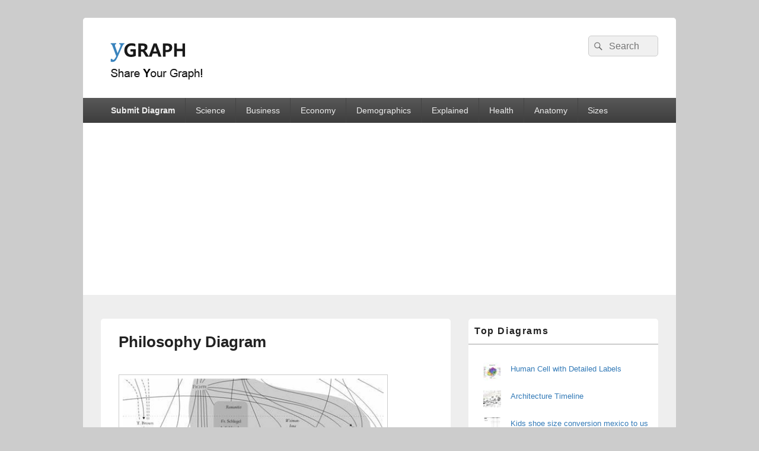

--- FILE ---
content_type: text/html; charset=UTF-8
request_url: https://ygraph.com/chart/philosophy-diagram
body_size: 12124
content:
<!DOCTYPE html>
<!--[if IE 6]>
<html id="ie6" dir="ltr" lang="en-US" prefix="og: https://ogp.me/ns#">
<![endif]-->
<!--[if IE 7]>
<html id="ie7" dir="ltr" lang="en-US" prefix="og: https://ogp.me/ns#">
<![endif]-->
<!--[if IE 8]>
<html id="ie8" dir="ltr" lang="en-US" prefix="og: https://ogp.me/ns#">
<![endif]-->
<!--[if !(IE 6) | !(IE 7) | !(IE 8)  ]><!-->
<html dir="ltr" lang="en-US" prefix="og: https://ogp.me/ns#">
<!--<![endif]-->
<head>
<meta charset="UTF-8" />
<meta name="viewport" content="width=device-width, initial-scale=1">
<link rel="profile" href="http://gmpg.org/xfn/11" />
<link rel="pingback" href="https://ygraph.com/xmlrpc.php" />
<title>Philosophy Diagram - Ygraph</title>

		<!-- All in One SEO 4.9.1.1 - aioseo.com -->
	<meta name="description" content="Philosophy is a field of study that deals with fundamental questions about the nature of existence, knowledge, and reality. It is a rational and critical inquiry that reflects on its own methods and assumptions. The word &quot;philosophy&quot; comes from the ancient Greek words &quot;philos&quot; (love) and &quot;sophia&quot; (wisdom) . Philosophers use a variety of methods" />
	<meta name="robots" content="max-image-preview:large" />
	<meta name="author" content="ygraph_xjriq3"/>
	<link rel="canonical" href="https://ygraph.com/chart/philosophy-diagram" />
	<meta name="generator" content="All in One SEO (AIOSEO) 4.9.1.1" />
		<meta property="og:locale" content="en_US" />
		<meta property="og:site_name" content="Ygraph - Charts, Graphs and Diagrams" />
		<meta property="og:type" content="article" />
		<meta property="og:title" content="Philosophy Diagram - Ygraph" />
		<meta property="og:description" content="Philosophy is a field of study that deals with fundamental questions about the nature of existence, knowledge, and reality. It is a rational and critical inquiry that reflects on its own methods and assumptions. The word &quot;philosophy&quot; comes from the ancient Greek words &quot;philos&quot; (love) and &quot;sophia&quot; (wisdom) . Philosophers use a variety of methods" />
		<meta property="og:url" content="https://ygraph.com/chart/philosophy-diagram" />
		<meta property="og:image" content="https://ygraph.com/graphs/cropped-logo.png" />
		<meta property="og:image:secure_url" content="https://ygraph.com/graphs/cropped-logo.png" />
		<meta property="article:published_time" content="2024-04-14T00:41:55+00:00" />
		<meta property="article:modified_time" content="2024-04-14T00:41:55+00:00" />
		<meta name="twitter:card" content="summary_large_image" />
		<meta name="twitter:title" content="Philosophy Diagram - Ygraph" />
		<meta name="twitter:description" content="Philosophy is a field of study that deals with fundamental questions about the nature of existence, knowledge, and reality. It is a rational and critical inquiry that reflects on its own methods and assumptions. The word &quot;philosophy&quot; comes from the ancient Greek words &quot;philos&quot; (love) and &quot;sophia&quot; (wisdom) . Philosophers use a variety of methods" />
		<meta name="twitter:image" content="https://ygraph.com/graphs/Philosophy-Diagram.jpg" />
		<script type="application/ld+json" class="aioseo-schema">
			{"@context":"https:\/\/schema.org","@graph":[{"@type":"BlogPosting","@id":"https:\/\/ygraph.com\/chart\/philosophy-diagram#blogposting","name":"Philosophy Diagram - Ygraph","headline":"Philosophy Diagram","author":{"@id":"https:\/\/ygraph.com\/author\/ygraph_xjriq3#author"},"publisher":{"@id":"https:\/\/ygraph.com\/#organization"},"image":{"@type":"ImageObject","url":"https:\/\/ygraph.com\/graphs\/Philosophy-Diagram.jpg","width":454,"height":301,"caption":"Philosophy Diagram"},"datePublished":"2024-04-14T00:41:55-04:00","dateModified":"2024-04-14T00:41:55-04:00","inLanguage":"en-US","mainEntityOfPage":{"@id":"https:\/\/ygraph.com\/chart\/philosophy-diagram#webpage"},"isPartOf":{"@id":"https:\/\/ygraph.com\/chart\/philosophy-diagram#webpage"},"articleSection":"chart"},{"@type":"BreadcrumbList","@id":"https:\/\/ygraph.com\/chart\/philosophy-diagram#breadcrumblist","itemListElement":[{"@type":"ListItem","@id":"https:\/\/ygraph.com#listItem","position":1,"name":"Home","item":"https:\/\/ygraph.com","nextItem":{"@type":"ListItem","@id":"https:\/\/ygraph.com\/category\/chart#listItem","name":"chart"}},{"@type":"ListItem","@id":"https:\/\/ygraph.com\/category\/chart#listItem","position":2,"name":"chart","item":"https:\/\/ygraph.com\/category\/chart","nextItem":{"@type":"ListItem","@id":"https:\/\/ygraph.com\/chart\/philosophy-diagram#listItem","name":"Philosophy Diagram"},"previousItem":{"@type":"ListItem","@id":"https:\/\/ygraph.com#listItem","name":"Home"}},{"@type":"ListItem","@id":"https:\/\/ygraph.com\/chart\/philosophy-diagram#listItem","position":3,"name":"Philosophy Diagram","previousItem":{"@type":"ListItem","@id":"https:\/\/ygraph.com\/category\/chart#listItem","name":"chart"}}]},{"@type":"Organization","@id":"https:\/\/ygraph.com\/#organization","name":"Ygraph","description":"Charts, Graphs and Diagrams","url":"https:\/\/ygraph.com\/","logo":{"@type":"ImageObject","url":"https:\/\/ygraph.com\/graphs\/cropped-logo.png","@id":"https:\/\/ygraph.com\/chart\/philosophy-diagram\/#organizationLogo","width":175,"height":75,"caption":"cropped logo"},"image":{"@id":"https:\/\/ygraph.com\/chart\/philosophy-diagram\/#organizationLogo"}},{"@type":"Person","@id":"https:\/\/ygraph.com\/author\/ygraph_xjriq3#author","url":"https:\/\/ygraph.com\/author\/ygraph_xjriq3","name":"ygraph_xjriq3"},{"@type":"WebPage","@id":"https:\/\/ygraph.com\/chart\/philosophy-diagram#webpage","url":"https:\/\/ygraph.com\/chart\/philosophy-diagram","name":"Philosophy Diagram - Ygraph","description":"Philosophy is a field of study that deals with fundamental questions about the nature of existence, knowledge, and reality. It is a rational and critical inquiry that reflects on its own methods and assumptions. The word \"philosophy\" comes from the ancient Greek words \"philos\" (love) and \"sophia\" (wisdom) . Philosophers use a variety of methods","inLanguage":"en-US","isPartOf":{"@id":"https:\/\/ygraph.com\/#website"},"breadcrumb":{"@id":"https:\/\/ygraph.com\/chart\/philosophy-diagram#breadcrumblist"},"author":{"@id":"https:\/\/ygraph.com\/author\/ygraph_xjriq3#author"},"creator":{"@id":"https:\/\/ygraph.com\/author\/ygraph_xjriq3#author"},"image":{"@type":"ImageObject","url":"https:\/\/ygraph.com\/graphs\/Philosophy-Diagram.jpg","@id":"https:\/\/ygraph.com\/chart\/philosophy-diagram\/#mainImage","width":454,"height":301,"caption":"Philosophy Diagram"},"primaryImageOfPage":{"@id":"https:\/\/ygraph.com\/chart\/philosophy-diagram#mainImage"},"datePublished":"2024-04-14T00:41:55-04:00","dateModified":"2024-04-14T00:41:55-04:00"},{"@type":"WebSite","@id":"https:\/\/ygraph.com\/#website","url":"https:\/\/ygraph.com\/","name":"Ygraph","description":"Charts, Graphs and Diagrams","inLanguage":"en-US","publisher":{"@id":"https:\/\/ygraph.com\/#organization"}}]}
		</script>
		<!-- All in One SEO -->

<link rel='dns-prefetch' href='//stats.wp.com' />
<link rel="alternate" type="application/rss+xml" title="Ygraph &raquo; Feed" href="https://ygraph.com/feed" />
<script type="text/javascript" id="wpp-js" src="https://ygraph.com/wp-content/plugins/wordpress-popular-posts/assets/js/wpp.min.js?ver=7.3.6" data-sampling="0" data-sampling-rate="100" data-api-url="https://ygraph.com/wp-json/wordpress-popular-posts" data-post-id="3994" data-token="badb742986" data-lang="0" data-debug="0"></script>
<link rel="alternate" title="oEmbed (JSON)" type="application/json+oembed" href="https://ygraph.com/wp-json/oembed/1.0/embed?url=https%3A%2F%2Fygraph.com%2Fchart%2Fphilosophy-diagram" />
<link rel="alternate" title="oEmbed (XML)" type="text/xml+oembed" href="https://ygraph.com/wp-json/oembed/1.0/embed?url=https%3A%2F%2Fygraph.com%2Fchart%2Fphilosophy-diagram&#038;format=xml" />
<style id='wp-img-auto-sizes-contain-inline-css' type='text/css'>
img:is([sizes=auto i],[sizes^="auto," i]){contain-intrinsic-size:3000px 1500px}
/*# sourceURL=wp-img-auto-sizes-contain-inline-css */
</style>
<style id='wp-emoji-styles-inline-css' type='text/css'>

	img.wp-smiley, img.emoji {
		display: inline !important;
		border: none !important;
		box-shadow: none !important;
		height: 1em !important;
		width: 1em !important;
		margin: 0 0.07em !important;
		vertical-align: -0.1em !important;
		background: none !important;
		padding: 0 !important;
	}
/*# sourceURL=wp-emoji-styles-inline-css */
</style>
<style id='wp-block-library-inline-css' type='text/css'>
:root{--wp-block-synced-color:#7a00df;--wp-block-synced-color--rgb:122,0,223;--wp-bound-block-color:var(--wp-block-synced-color);--wp-editor-canvas-background:#ddd;--wp-admin-theme-color:#007cba;--wp-admin-theme-color--rgb:0,124,186;--wp-admin-theme-color-darker-10:#006ba1;--wp-admin-theme-color-darker-10--rgb:0,107,160.5;--wp-admin-theme-color-darker-20:#005a87;--wp-admin-theme-color-darker-20--rgb:0,90,135;--wp-admin-border-width-focus:2px}@media (min-resolution:192dpi){:root{--wp-admin-border-width-focus:1.5px}}.wp-element-button{cursor:pointer}:root .has-very-light-gray-background-color{background-color:#eee}:root .has-very-dark-gray-background-color{background-color:#313131}:root .has-very-light-gray-color{color:#eee}:root .has-very-dark-gray-color{color:#313131}:root .has-vivid-green-cyan-to-vivid-cyan-blue-gradient-background{background:linear-gradient(135deg,#00d084,#0693e3)}:root .has-purple-crush-gradient-background{background:linear-gradient(135deg,#34e2e4,#4721fb 50%,#ab1dfe)}:root .has-hazy-dawn-gradient-background{background:linear-gradient(135deg,#faaca8,#dad0ec)}:root .has-subdued-olive-gradient-background{background:linear-gradient(135deg,#fafae1,#67a671)}:root .has-atomic-cream-gradient-background{background:linear-gradient(135deg,#fdd79a,#004a59)}:root .has-nightshade-gradient-background{background:linear-gradient(135deg,#330968,#31cdcf)}:root .has-midnight-gradient-background{background:linear-gradient(135deg,#020381,#2874fc)}:root{--wp--preset--font-size--normal:16px;--wp--preset--font-size--huge:42px}.has-regular-font-size{font-size:1em}.has-larger-font-size{font-size:2.625em}.has-normal-font-size{font-size:var(--wp--preset--font-size--normal)}.has-huge-font-size{font-size:var(--wp--preset--font-size--huge)}.has-text-align-center{text-align:center}.has-text-align-left{text-align:left}.has-text-align-right{text-align:right}.has-fit-text{white-space:nowrap!important}#end-resizable-editor-section{display:none}.aligncenter{clear:both}.items-justified-left{justify-content:flex-start}.items-justified-center{justify-content:center}.items-justified-right{justify-content:flex-end}.items-justified-space-between{justify-content:space-between}.screen-reader-text{border:0;clip-path:inset(50%);height:1px;margin:-1px;overflow:hidden;padding:0;position:absolute;width:1px;word-wrap:normal!important}.screen-reader-text:focus{background-color:#ddd;clip-path:none;color:#444;display:block;font-size:1em;height:auto;left:5px;line-height:normal;padding:15px 23px 14px;text-decoration:none;top:5px;width:auto;z-index:100000}html :where(.has-border-color){border-style:solid}html :where([style*=border-top-color]){border-top-style:solid}html :where([style*=border-right-color]){border-right-style:solid}html :where([style*=border-bottom-color]){border-bottom-style:solid}html :where([style*=border-left-color]){border-left-style:solid}html :where([style*=border-width]){border-style:solid}html :where([style*=border-top-width]){border-top-style:solid}html :where([style*=border-right-width]){border-right-style:solid}html :where([style*=border-bottom-width]){border-bottom-style:solid}html :where([style*=border-left-width]){border-left-style:solid}html :where(img[class*=wp-image-]){height:auto;max-width:100%}:where(figure){margin:0 0 1em}html :where(.is-position-sticky){--wp-admin--admin-bar--position-offset:var(--wp-admin--admin-bar--height,0px)}@media screen and (max-width:600px){html :where(.is-position-sticky){--wp-admin--admin-bar--position-offset:0px}}

/*# sourceURL=wp-block-library-inline-css */
</style><style id='wp-block-categories-inline-css' type='text/css'>
.wp-block-categories{box-sizing:border-box}.wp-block-categories.alignleft{margin-right:2em}.wp-block-categories.alignright{margin-left:2em}.wp-block-categories.wp-block-categories-dropdown.aligncenter{text-align:center}.wp-block-categories .wp-block-categories__label{display:block;width:100%}
/*# sourceURL=https://ygraph.com/wp-includes/blocks/categories/style.min.css */
</style>
<style id='global-styles-inline-css' type='text/css'>
:root{--wp--preset--aspect-ratio--square: 1;--wp--preset--aspect-ratio--4-3: 4/3;--wp--preset--aspect-ratio--3-4: 3/4;--wp--preset--aspect-ratio--3-2: 3/2;--wp--preset--aspect-ratio--2-3: 2/3;--wp--preset--aspect-ratio--16-9: 16/9;--wp--preset--aspect-ratio--9-16: 9/16;--wp--preset--color--black: #000000;--wp--preset--color--cyan-bluish-gray: #abb8c3;--wp--preset--color--white: #ffffff;--wp--preset--color--pale-pink: #f78da7;--wp--preset--color--vivid-red: #cf2e2e;--wp--preset--color--luminous-vivid-orange: #ff6900;--wp--preset--color--luminous-vivid-amber: #fcb900;--wp--preset--color--light-green-cyan: #7bdcb5;--wp--preset--color--vivid-green-cyan: #00d084;--wp--preset--color--pale-cyan-blue: #8ed1fc;--wp--preset--color--vivid-cyan-blue: #0693e3;--wp--preset--color--vivid-purple: #9b51e0;--wp--preset--color--dark-gray: #373737;--wp--preset--color--medium-gray: #cccccc;--wp--preset--color--light-gray: #eeeeee;--wp--preset--color--blue: #1982d1;--wp--preset--gradient--vivid-cyan-blue-to-vivid-purple: linear-gradient(135deg,rgb(6,147,227) 0%,rgb(155,81,224) 100%);--wp--preset--gradient--light-green-cyan-to-vivid-green-cyan: linear-gradient(135deg,rgb(122,220,180) 0%,rgb(0,208,130) 100%);--wp--preset--gradient--luminous-vivid-amber-to-luminous-vivid-orange: linear-gradient(135deg,rgb(252,185,0) 0%,rgb(255,105,0) 100%);--wp--preset--gradient--luminous-vivid-orange-to-vivid-red: linear-gradient(135deg,rgb(255,105,0) 0%,rgb(207,46,46) 100%);--wp--preset--gradient--very-light-gray-to-cyan-bluish-gray: linear-gradient(135deg,rgb(238,238,238) 0%,rgb(169,184,195) 100%);--wp--preset--gradient--cool-to-warm-spectrum: linear-gradient(135deg,rgb(74,234,220) 0%,rgb(151,120,209) 20%,rgb(207,42,186) 40%,rgb(238,44,130) 60%,rgb(251,105,98) 80%,rgb(254,248,76) 100%);--wp--preset--gradient--blush-light-purple: linear-gradient(135deg,rgb(255,206,236) 0%,rgb(152,150,240) 100%);--wp--preset--gradient--blush-bordeaux: linear-gradient(135deg,rgb(254,205,165) 0%,rgb(254,45,45) 50%,rgb(107,0,62) 100%);--wp--preset--gradient--luminous-dusk: linear-gradient(135deg,rgb(255,203,112) 0%,rgb(199,81,192) 50%,rgb(65,88,208) 100%);--wp--preset--gradient--pale-ocean: linear-gradient(135deg,rgb(255,245,203) 0%,rgb(182,227,212) 50%,rgb(51,167,181) 100%);--wp--preset--gradient--electric-grass: linear-gradient(135deg,rgb(202,248,128) 0%,rgb(113,206,126) 100%);--wp--preset--gradient--midnight: linear-gradient(135deg,rgb(2,3,129) 0%,rgb(40,116,252) 100%);--wp--preset--font-size--small: 14px;--wp--preset--font-size--medium: 20px;--wp--preset--font-size--large: 24px;--wp--preset--font-size--x-large: 42px;--wp--preset--font-size--normal: 16px;--wp--preset--font-size--huge: 26px;--wp--preset--spacing--20: 0.44rem;--wp--preset--spacing--30: 0.67rem;--wp--preset--spacing--40: 1rem;--wp--preset--spacing--50: 1.5rem;--wp--preset--spacing--60: 2.25rem;--wp--preset--spacing--70: 3.38rem;--wp--preset--spacing--80: 5.06rem;--wp--preset--shadow--natural: 6px 6px 9px rgba(0, 0, 0, 0.2);--wp--preset--shadow--deep: 12px 12px 50px rgba(0, 0, 0, 0.4);--wp--preset--shadow--sharp: 6px 6px 0px rgba(0, 0, 0, 0.2);--wp--preset--shadow--outlined: 6px 6px 0px -3px rgb(255, 255, 255), 6px 6px rgb(0, 0, 0);--wp--preset--shadow--crisp: 6px 6px 0px rgb(0, 0, 0);}:where(.is-layout-flex){gap: 0.5em;}:where(.is-layout-grid){gap: 0.5em;}body .is-layout-flex{display: flex;}.is-layout-flex{flex-wrap: wrap;align-items: center;}.is-layout-flex > :is(*, div){margin: 0;}body .is-layout-grid{display: grid;}.is-layout-grid > :is(*, div){margin: 0;}:where(.wp-block-columns.is-layout-flex){gap: 2em;}:where(.wp-block-columns.is-layout-grid){gap: 2em;}:where(.wp-block-post-template.is-layout-flex){gap: 1.25em;}:where(.wp-block-post-template.is-layout-grid){gap: 1.25em;}.has-black-color{color: var(--wp--preset--color--black) !important;}.has-cyan-bluish-gray-color{color: var(--wp--preset--color--cyan-bluish-gray) !important;}.has-white-color{color: var(--wp--preset--color--white) !important;}.has-pale-pink-color{color: var(--wp--preset--color--pale-pink) !important;}.has-vivid-red-color{color: var(--wp--preset--color--vivid-red) !important;}.has-luminous-vivid-orange-color{color: var(--wp--preset--color--luminous-vivid-orange) !important;}.has-luminous-vivid-amber-color{color: var(--wp--preset--color--luminous-vivid-amber) !important;}.has-light-green-cyan-color{color: var(--wp--preset--color--light-green-cyan) !important;}.has-vivid-green-cyan-color{color: var(--wp--preset--color--vivid-green-cyan) !important;}.has-pale-cyan-blue-color{color: var(--wp--preset--color--pale-cyan-blue) !important;}.has-vivid-cyan-blue-color{color: var(--wp--preset--color--vivid-cyan-blue) !important;}.has-vivid-purple-color{color: var(--wp--preset--color--vivid-purple) !important;}.has-black-background-color{background-color: var(--wp--preset--color--black) !important;}.has-cyan-bluish-gray-background-color{background-color: var(--wp--preset--color--cyan-bluish-gray) !important;}.has-white-background-color{background-color: var(--wp--preset--color--white) !important;}.has-pale-pink-background-color{background-color: var(--wp--preset--color--pale-pink) !important;}.has-vivid-red-background-color{background-color: var(--wp--preset--color--vivid-red) !important;}.has-luminous-vivid-orange-background-color{background-color: var(--wp--preset--color--luminous-vivid-orange) !important;}.has-luminous-vivid-amber-background-color{background-color: var(--wp--preset--color--luminous-vivid-amber) !important;}.has-light-green-cyan-background-color{background-color: var(--wp--preset--color--light-green-cyan) !important;}.has-vivid-green-cyan-background-color{background-color: var(--wp--preset--color--vivid-green-cyan) !important;}.has-pale-cyan-blue-background-color{background-color: var(--wp--preset--color--pale-cyan-blue) !important;}.has-vivid-cyan-blue-background-color{background-color: var(--wp--preset--color--vivid-cyan-blue) !important;}.has-vivid-purple-background-color{background-color: var(--wp--preset--color--vivid-purple) !important;}.has-black-border-color{border-color: var(--wp--preset--color--black) !important;}.has-cyan-bluish-gray-border-color{border-color: var(--wp--preset--color--cyan-bluish-gray) !important;}.has-white-border-color{border-color: var(--wp--preset--color--white) !important;}.has-pale-pink-border-color{border-color: var(--wp--preset--color--pale-pink) !important;}.has-vivid-red-border-color{border-color: var(--wp--preset--color--vivid-red) !important;}.has-luminous-vivid-orange-border-color{border-color: var(--wp--preset--color--luminous-vivid-orange) !important;}.has-luminous-vivid-amber-border-color{border-color: var(--wp--preset--color--luminous-vivid-amber) !important;}.has-light-green-cyan-border-color{border-color: var(--wp--preset--color--light-green-cyan) !important;}.has-vivid-green-cyan-border-color{border-color: var(--wp--preset--color--vivid-green-cyan) !important;}.has-pale-cyan-blue-border-color{border-color: var(--wp--preset--color--pale-cyan-blue) !important;}.has-vivid-cyan-blue-border-color{border-color: var(--wp--preset--color--vivid-cyan-blue) !important;}.has-vivid-purple-border-color{border-color: var(--wp--preset--color--vivid-purple) !important;}.has-vivid-cyan-blue-to-vivid-purple-gradient-background{background: var(--wp--preset--gradient--vivid-cyan-blue-to-vivid-purple) !important;}.has-light-green-cyan-to-vivid-green-cyan-gradient-background{background: var(--wp--preset--gradient--light-green-cyan-to-vivid-green-cyan) !important;}.has-luminous-vivid-amber-to-luminous-vivid-orange-gradient-background{background: var(--wp--preset--gradient--luminous-vivid-amber-to-luminous-vivid-orange) !important;}.has-luminous-vivid-orange-to-vivid-red-gradient-background{background: var(--wp--preset--gradient--luminous-vivid-orange-to-vivid-red) !important;}.has-very-light-gray-to-cyan-bluish-gray-gradient-background{background: var(--wp--preset--gradient--very-light-gray-to-cyan-bluish-gray) !important;}.has-cool-to-warm-spectrum-gradient-background{background: var(--wp--preset--gradient--cool-to-warm-spectrum) !important;}.has-blush-light-purple-gradient-background{background: var(--wp--preset--gradient--blush-light-purple) !important;}.has-blush-bordeaux-gradient-background{background: var(--wp--preset--gradient--blush-bordeaux) !important;}.has-luminous-dusk-gradient-background{background: var(--wp--preset--gradient--luminous-dusk) !important;}.has-pale-ocean-gradient-background{background: var(--wp--preset--gradient--pale-ocean) !important;}.has-electric-grass-gradient-background{background: var(--wp--preset--gradient--electric-grass) !important;}.has-midnight-gradient-background{background: var(--wp--preset--gradient--midnight) !important;}.has-small-font-size{font-size: var(--wp--preset--font-size--small) !important;}.has-medium-font-size{font-size: var(--wp--preset--font-size--medium) !important;}.has-large-font-size{font-size: var(--wp--preset--font-size--large) !important;}.has-x-large-font-size{font-size: var(--wp--preset--font-size--x-large) !important;}
/*# sourceURL=global-styles-inline-css */
</style>

<style id='classic-theme-styles-inline-css' type='text/css'>
/*! This file is auto-generated */
.wp-block-button__link{color:#fff;background-color:#32373c;border-radius:9999px;box-shadow:none;text-decoration:none;padding:calc(.667em + 2px) calc(1.333em + 2px);font-size:1.125em}.wp-block-file__button{background:#32373c;color:#fff;text-decoration:none}
/*# sourceURL=/wp-includes/css/classic-themes.min.css */
</style>
<link rel='stylesheet' id='me-spr-block-styles-css' href='https://ygraph.com/wp-content/plugins/simple-post-redirect//css/block-styles.min.css?ver=6.9' type='text/css' media='all' />
<link rel='stylesheet' id='usp_style-css' href='https://ygraph.com/wp-content/plugins/user-submitted-posts/resources/usp.css?ver=20251121' type='text/css' media='all' />
<link rel='stylesheet' id='wordpress-popular-posts-css-css' href='https://ygraph.com/wp-content/plugins/wordpress-popular-posts/assets/css/wpp.css?ver=7.3.6' type='text/css' media='all' />
<link rel='stylesheet' id='genericons-css' href='https://ygraph.com/wp-content/plugins/jetpack/_inc/genericons/genericons/genericons.css?ver=3.1' type='text/css' media='all' />
<link rel='stylesheet' id='catchbox-style-css' href='https://ygraph.com/wp-content/themes/catch-box/style.css?ver=20210522-203524' type='text/css' media='all' />
<link rel='stylesheet' id='catchbox-block-style-css' href='https://ygraph.com/wp-content/themes/catch-box/css/blocks.css?ver=1.0' type='text/css' media='all' />
<script type="text/javascript" src="https://ygraph.com/wp-includes/js/jquery/jquery.min.js?ver=3.7.1" id="jquery-core-js"></script>
<script type="text/javascript" src="https://ygraph.com/wp-includes/js/jquery/jquery-migrate.min.js?ver=3.4.1" id="jquery-migrate-js"></script>
<script type="text/javascript" src="https://ygraph.com/wp-content/plugins/user-submitted-posts/resources/jquery.cookie.js?ver=20251121" id="usp_cookie-js"></script>
<script type="text/javascript" src="https://ygraph.com/wp-content/plugins/user-submitted-posts/resources/jquery.parsley.min.js?ver=20251121" id="usp_parsley-js"></script>
<script type="text/javascript" id="usp_core-js-before">
/* <![CDATA[ */
var usp_custom_field = "usp_custom_field"; var usp_custom_field_2 = ""; var usp_custom_checkbox = "usp_custom_checkbox"; var usp_case_sensitivity = "false"; var usp_min_images = 0; var usp_max_images = 1; var usp_parsley_error = "Incorrect response."; var usp_multiple_cats = 0; var usp_existing_tags = 0; var usp_recaptcha_disp = "hide"; var usp_recaptcha_vers = "2"; var usp_recaptcha_key = ""; var challenge_nonce = "727b5263ee"; var ajax_url = "https:\/\/ygraph.com\/wp-admin\/admin-ajax.php"; 
//# sourceURL=usp_core-js-before
/* ]]> */
</script>
<script type="text/javascript" src="https://ygraph.com/wp-content/plugins/user-submitted-posts/resources/jquery.usp.core.js?ver=20251121" id="usp_core-js"></script>
<script type="text/javascript" id="catchbox-menu-js-extra">
/* <![CDATA[ */
var screenReaderText = {"expand":"expand child menu","collapse":"collapse child menu"};
//# sourceURL=catchbox-menu-js-extra
/* ]]> */
</script>
<script type="text/javascript" src="https://ygraph.com/wp-content/themes/catch-box/js/menu.min.js?ver=2.1.1.1" id="catchbox-menu-js"></script>
<script type="text/javascript" src="https://ygraph.com/wp-content/themes/catch-box/js/html5.min.js?ver=3.7.3" id="catchbox-html5-js"></script>
<link rel="https://api.w.org/" href="https://ygraph.com/wp-json/" /><link rel="alternate" title="JSON" type="application/json" href="https://ygraph.com/wp-json/wp/v2/posts/3994" /><link rel="EditURI" type="application/rsd+xml" title="RSD" href="https://ygraph.com/xmlrpc.php?rsd" />
<meta name="generator" content="WordPress 6.9" />
<link rel='shortlink' href='https://ygraph.com/?p=3994' />
	<style>img#wpstats{display:none}</style>
		            <style id="wpp-loading-animation-styles">@-webkit-keyframes bgslide{from{background-position-x:0}to{background-position-x:-200%}}@keyframes bgslide{from{background-position-x:0}to{background-position-x:-200%}}.wpp-widget-block-placeholder,.wpp-shortcode-placeholder{margin:0 auto;width:60px;height:3px;background:#dd3737;background:linear-gradient(90deg,#dd3737 0%,#571313 10%,#dd3737 100%);background-size:200% auto;border-radius:3px;-webkit-animation:bgslide 1s infinite linear;animation:bgslide 1s infinite linear}</style>
            	<style type="text/css">
			#site-title,
		#site-description {
			position: absolute !important;
			clip: rect(1px 1px 1px 1px); /* IE6, IE7 */
			clip: rect(1px, 1px, 1px, 1px);
		}
		</style>
		<script async src="https://pagead2.googlesyndication.com/pagead/js/adsbygoogle.js?client=ca-pub-8853490177699033"
     crossorigin="anonymous"></script>
</head>

<body class="wp-singular post-template-default single single-post postid-3994 single-format-standard wp-custom-logo wp-embed-responsive wp-theme-catch-box single-author right-sidebar one-menu header-image-top">



<div id="page" class="hfeed site">

	<a href="#main" class="skip-link screen-reader-text">Skip to content</a>
	<header id="branding" role="banner">

    	
    	<div id="header-content" class="clearfix">

			<div class="logo-wrap clearfix"><div id="site-logo"><a href="https://ygraph.com/" class="custom-logo-link" rel="home"><img width="175" height="75" src="https://ygraph.com/graphs/cropped-logo.png" class="custom-logo" alt="cropped logo" decoding="async" /></a></div><!-- #site-logo -->	<div id="hgroup" class="site-details">
					<p id="site-title"><a href="https://ygraph.com/" rel="home">Ygraph</a></p>
					<p id="site-description">Charts, Graphs and Diagrams</p>
			
   	</div><!-- #hgroup -->
</div><!-- .logo-wrap -->	<form role="search" method="get" class="searchform" action="https://ygraph.com/">
		<label>
			<span class="screen-reader-text">Search for:</span>
			<input type="search" class="search-field" placeholder="Search" value="" name="s" title="Search for:" />
		</label>
		<button type="submit" class="search-submit"><span class="screen-reader-text">Search</span></button>
	</form>

		</div><!-- #header-content -->

    	    <div class="menu-access-wrap mobile-header-menu clearfix">
        <div id="mobile-header-left-menu" class="mobile-menu-anchor primary-menu">
            <a href="#mobile-header-left-nav" id="menu-toggle-primary" class="genericon genericon-menu">
                <span class="mobile-menu-text">Menu</span>
            </a>
        </div><!-- #mobile-header-left-menu -->
            
        
        <div id="site-header-menu-primary" class="site-header-menu">
            <nav id="access" class="main-navigation menu-focus" role="navigation" aria-label="Primary Menu">
            
                <h3 class="screen-reader-text">Primary menu</h3>
                <div class="menu-header-container"><ul class="menu"><li id="menu-item-1917" class="menu-item menu-item-type-custom menu-item-object-custom menu-item-1917"><a href="https://ygraph.com/submit-diagram"><b>Submit Diagram</b></a></li>
<li id="menu-item-1102" class="menu-item menu-item-type-taxonomy menu-item-object-category menu-item-1102"><a href="https://ygraph.com/category/science">Science</a></li>
<li id="menu-item-1821" class="menu-item menu-item-type-taxonomy menu-item-object-category menu-item-1821"><a href="https://ygraph.com/category/business">Business</a></li>
<li id="menu-item-1822" class="menu-item menu-item-type-taxonomy menu-item-object-category menu-item-has-children menu-item-1822"><a href="https://ygraph.com/category/economy">Economy</a>
<ul class="sub-menu">
	<li id="menu-item-1883" class="menu-item menu-item-type-taxonomy menu-item-object-category menu-item-1883"><a href="https://ygraph.com/category/gdp">GDP</a></li>
</ul>
</li>
<li id="menu-item-1882" class="menu-item menu-item-type-taxonomy menu-item-object-category menu-item-1882"><a href="https://ygraph.com/category/demographics">Demographics</a></li>
<li id="menu-item-1823" class="menu-item menu-item-type-taxonomy menu-item-object-category menu-item-has-children menu-item-1823"><a href="https://ygraph.com/category/explained">Explained</a>
<ul class="sub-menu">
	<li id="menu-item-1826" class="menu-item menu-item-type-taxonomy menu-item-object-category menu-item-1826"><a href="https://ygraph.com/category/signs">Signs</a></li>
	<li id="menu-item-1825" class="menu-item menu-item-type-taxonomy menu-item-object-category menu-item-1825"><a href="https://ygraph.com/category/maps">Maps</a></li>
</ul>
</li>
<li id="menu-item-1824" class="menu-item menu-item-type-taxonomy menu-item-object-category menu-item-1824"><a href="https://ygraph.com/category/health">Health</a></li>
<li id="menu-item-1103" class="menu-item menu-item-type-taxonomy menu-item-object-category menu-item-1103"><a href="https://ygraph.com/category/anatomy">Anatomy</a></li>
<li id="menu-item-1827" class="menu-item menu-item-type-taxonomy menu-item-object-category menu-item-1827"><a href="https://ygraph.com/category/sizes">Sizes</a></li>
</ul></div>            </nav><!-- #access -->
        </div><!-- .site-header-menu -->

            </div><!-- .menu-access-wrap -->
    
	</header><!-- #branding -->

	
	
	<div id="main" class="clearfix">

		
		<div id="primary" class="content-area">

			
			<div id="content" role="main">
				
				
<article id="post-3994" class="post-3994 post type-post status-publish format-standard has-post-thumbnail hentry category-chart">
	<header class="entry-header">
		<h1 class="entry-title">Philosophy Diagram</h1>
		            <div class="entry-meta">
              
                            </div><!-- .entry-meta -->
				
		
	</header><!-- .entry-header -->

	<div class="entry-content">
		<a href="https://ygraph.com/chart/philosophy-diagram" ><img width="454" height="301" src="https://ygraph.com/graphs/Philosophy-Diagram.jpg" class="attachment-full size-full wp-post-image" alt="Philosophy Diagram" decoding="async" fetchpriority="high" srcset="https://ygraph.com/graphs/Philosophy-Diagram.jpg 454w, https://ygraph.com/graphs/Philosophy-Diagram-300x199.jpg 300w" sizes="(max-width: 454px) 100vw, 454px" /></a></br><p>Philosophy is a field of study that deals with fundamental questions about the nature of existence, knowledge, and reality. It is a rational and critical inquiry that reflects on its own methods and assumptions. The word &#8220;philosophy&#8221; comes from the ancient Greek words &#8220;philos&#8221; (love) and &#8220;sophia&#8221; (wisdom) . Philosophers use a variety of methods to arrive at philosophical knowledge, including conceptual analysis, reliance on common sense and intuitions, use of thought experiments, analysis of ordinary language, description of experience, and critical questioning . </p>
<p>Philosophy is a broad field that encompasses many different areas of inquiry. Some of the major branches of philosophy include epistemology, ethics, logic, and metaphysics . Epistemology studies what knowledge is and how to acquire it. Ethics investigates moral principles and what constitutes right conduct. Logic is the study of correct reasoning and explores how good arguments can be distinguished from bad ones. Metaphysics examines the most general features of reality, existence, objects, and properties . Other subfields are aesthetics, philosophy of language, philosophy of mind, philosophy of religion, philosophy of science, philosophy of mathematics, philosophy of history, and political philosophy .</p>
<p>Philosophy has a rich history that spans over two millennia. Western philosophy originated in Ancient Greece and covers a wide area of philosophical subfields . A central topic in Arabic-Persian philosophy is the relation between reason and revelation. Indian philosophy combines the spiritual problem of how to reach enlightenment with the exploration of the nature of reality and the ways of arriving at knowledge. Chinese philosophy focuses principally on practical issues in relation to right social conduct, government, and self-cultivation . </p>
<p>Philosophy has influenced many other fields, including the sciences, mathematics, business, law, and journalism. It provides an interdisciplinary perspective and studies the scope and fundamental concepts of these fields. It also investigates their methods and ethical implications . </p>
<p>In conclusion, philosophy is a systematic study of general and fundamental questions concerning topics like existence, reason, knowledge, value, mind, and language. It is a rational and critical inquiry that reflects on its own methods and assumptions. Philosophy has a rich history and encompasses many different areas of inquiry. It has influenced many other fields and provides an interdisciplinary perspective on the fundamental concepts of these fields ..</p>
			</div><!-- .entry-content -->

	<footer class="entry-meta">
				
		
	</footer><!-- .entry-meta -->
</article><!-- #post-3994 -->


	<nav class="navigation post-navigation" aria-label="Posts">
		<h2 class="screen-reader-text">Post navigation</h2>
		<div class="nav-links"><div class="nav-previous"><a href="https://ygraph.com/chart/school-pie-charts" rel="prev"><span class="meta-nav" aria-hidden="true"><span class="nav-icon">&larr;</span> Previous</span> <span class="screen-reader-text">Previous post:</span> <span class="post-title">School Pie Charts</span></a></div><div class="nav-next"><a href="https://ygraph.com/chart/animal-classification" rel="next"><span class="meta-nav" aria-hidden="true">Next <span class="nav-icon">&rarr;</span></span> <span class="screen-reader-text">Next post:</span> <span class="post-title">Animal Classification</span></a></div></div>
	</nav>
		</div><!-- #content -->
        
		            
	</div><!-- #primary -->
    
	    


		<aside id="secondary" class="sidebar widget-area" role="complementary">
			<h2 class="screen-reader-text">Primary Sidebar Widget Area</h2>
			<section id="block-2" class="widget widget_block"><h2 class="widget-title">Top Diagrams</h2>
<p><div class="wpp-shortcode"><script type="application/json" data-id="wpp-shortcode-inline-js">{"title":"","limit":"20","offset":0,"range":"daily","time_quantity":24,"time_unit":"hour","freshness":false,"order_by":"views","post_type":"post","pid":"796","exclude":"796","cat":"","taxonomy":"category","term_id":"","author":"","shorten_title":{"active":false,"length":0,"words":false},"post-excerpt":{"active":false,"length":0,"keep_format":false,"words":false},"thumbnail":{"active":true,"build":"manual","width":"30","height":"30"},"rating":false,"stats_tag":{"comment_count":false,"views":false,"author":false,"date":{"active":false,"format":"F j, Y"},"category":false,"taxonomy":{"active":false,"name":"category"}},"markup":{"custom_html":true,"wpp-start":"<ul class=\"wpp-list\">","wpp-end":"<\/ul>","title-start":"<h2>","title-end":"<\/h2>","post-html":"<li class=\"{current_class}\">{thumb} {title} <span class=\"wpp-meta post-stats\">{stats}<\/span><p class=\"wpp-excerpt\">{excerpt}<\/p><\/li>"},"theme":{"name":""}}</script><div class="wpp-shortcode-placeholder"></div></div></p>
</section><section id="latest_posts_widget-2" class="widget widget_latest_posts_widget"><h2 class="widget-title">Latest Posts</h2><ul><li><a href="https://ygraph.com/health/how-to-stop-time-from-flying">How to Stop Time from Flying</a></li><li><a href="https://ygraph.com/demographics/poland-births-per-woman">Poland Births per woman</a></li><li><a href="https://ygraph.com/uncategorized/bahrain-population">Bahrain Population</a></li><li><a href="https://ygraph.com/uncategorized/comoros-population">Comoros Population</a></li><li><a href="https://ygraph.com/chart/population-pyramid-of-the-united-states">Population Pyramid Of The United States</a></li><li><a href="https://ygraph.com/chart/agro-chart-illustration">Agro Chart Illustration</a></li><li><a href="https://ygraph.com/chart/organic-compounds">Organic Compounds</a></li><li><a href="https://ygraph.com/uncategorized/armenia-births-per-woman">Armenia Births per woman</a></li><li><a href="https://ygraph.com/chart/comparison-of-psychology-and-social-work">Comparison Of Psychology And Social Work</a></li><li><a href="https://ygraph.com/demographics/marshall-islands-births-per-woman">Marshall Islands Births per woman</a></li><li><a href="https://ygraph.com/chart/eriksons-stages-of-development">Eriksons Stages Of Development</a></li><li><a href="https://ygraph.com/chart/science-understanding">Science Understanding</a></li><li><a href="https://ygraph.com/demographics/haiti-population">Haiti Population</a></li><li><a href="https://ygraph.com/chart/political-ideology-venn-diagram">Political Ideology Venn Diagram</a></li><li><a href="https://ygraph.com/chart/generative-artificial-intelligence">Generative Artificial Intelligence</a></li><li><a href="https://ygraph.com/chart/modern-psychology">Modern Psychology</a></li></ul></section>		</aside><!-- #secondary .widget-area -->

	</div><!-- #main -->

	
	<footer id="colophon" role="contentinfo">
		<div id="supplementary" class="three">
		<div id="first" class="widget-area" role="complementary">
		<aside id="top_tags_widget-3" class="widget widget_top_tags_widget"><h3 class="widget-title">Top Tags</h3><ul><li><a href="https://ygraph.com/tag/sizes">sizes (35)</a></li><li><a href="https://ygraph.com/tag/size-chart">size chart (35)</a></li><li><a href="https://ygraph.com/tag/size-conversion">size conversion (35)</a></li><li><a href="https://ygraph.com/tag/economy-chart">economy chart (33)</a></li><li><a href="https://ygraph.com/tag/economy-graph">economy graph (33)</a></li><li><a href="https://ygraph.com/tag/economy-diagram">economy diagram (33)</a></li><li><a href="https://ygraph.com/tag/cell">cell (29)</a></li><li><a href="https://ygraph.com/tag/cell-diagram">cell diagram (29)</a></li><li><a href="https://ygraph.com/tag/cell-illustration">cell illustration (29)</a></li><li><a href="https://ygraph.com/tag/window">window (24)</a></li><li><a href="https://ygraph.com/tag/window-diagram">window diagram (24)</a></li><li><a href="https://ygraph.com/tag/types-of-windows">types of windows (24)</a></li><li><a href="https://ygraph.com/tag/origami">origami (16)</a></li><li><a href="https://ygraph.com/tag/origami-steps">origami steps (16)</a></li><li><a href="https://ygraph.com/tag/how-to-make-origami">how to make origami (16)</a></li><li><a href="https://ygraph.com/tag/biology">biology (16)</a></li><li><a href="https://ygraph.com/tag/biology-diagram">biology diagram (16)</a></li><li><a href="https://ygraph.com/tag/yoga">yoga (8)</a></li><li><a href="https://ygraph.com/tag/yoga-routine">yoga routine (8)</a></li><li><a href="https://ygraph.com/tag/yoga-poses">yoga poses (8)</a></li></ul></aside>	</div><!-- #first .widget-area -->
	
		<div id="second" class="widget-area" role="complementary">
		<aside id="block-3" class="widget widget_block"><h3 class="widget-title">Categories</h3><div class="wp-widget-group__inner-blocks"><ul class="wp-block-categories-list wp-block-categories">	<li class="cat-item cat-item-262"><a href="https://ygraph.com/category/anatomy">anatomy</a>
</li>
	<li class="cat-item cat-item-4"><a href="https://ygraph.com/category/business">Business</a>
</li>
	<li class="cat-item cat-item-2"><a href="https://ygraph.com/category/chart">chart</a>
</li>
	<li class="cat-item cat-item-879"><a href="https://ygraph.com/category/demographics">Demographics</a>
</li>
	<li class="cat-item cat-item-878"><a href="https://ygraph.com/category/eco">Eco</a>
</li>
	<li class="cat-item cat-item-877"><a href="https://ygraph.com/category/ecom">Ecom</a>
</li>
	<li class="cat-item cat-item-872"><a href="https://ygraph.com/category/economy">Economy</a>
</li>
	<li class="cat-item cat-item-874"><a href="https://ygraph.com/category/explained">Explained</a>
</li>
	<li class="cat-item cat-item-741"><a href="https://ygraph.com/category/gdp">GDP</a>
</li>
	<li class="cat-item cat-item-871"><a href="https://ygraph.com/category/health">Health</a>
</li>
	<li class="cat-item cat-item-876"><a href="https://ygraph.com/category/maps">Maps</a>
</li>
	<li class="cat-item cat-item-3"><a href="https://ygraph.com/category/notice">notice</a>
</li>
	<li class="cat-item cat-item-249"><a href="https://ygraph.com/category/science">science</a>
</li>
	<li class="cat-item cat-item-875"><a href="https://ygraph.com/category/signs">Signs</a>
</li>
	<li class="cat-item cat-item-873"><a href="https://ygraph.com/category/sizes">Sizes</a>
</li>
	<li class="cat-item cat-item-1"><a href="https://ygraph.com/category/uncategorized">Uncategorized</a>
</li>
</ul></div></aside>	</div><!-- #second .widget-area -->
	
		<div id="third" class="widget-area" role="complementary">
		<aside id="custom_html-3" class="widget_text widget widget_custom_html"><div class="textwidget custom-html-widget"><h2 class="widget-title">Useful Resources</h2>
<ul><li><a href="https://chartdiagram.com/"><b>Chart Diagram</b></a></li><li><a href="https://memesgifs.com/"><b>Meme Gif</b></a></li><li><a href="http://logo-sign.com/"><b>Logo Sign</b></a></li><li><a href="https://anatomysystem.com/"><b>Human Anatomy</b></a></li><li><a href="https://graphdiagram.com/"><b>Graph Diagram</b></a></li><li><a href="https://economygdp.com/"><b>Economy GDP</b></a></li></ul></div></aside>	</div><!-- #third .widget-area -->
	</div><!-- #supplementary -->
        <div id="site-generator" class="clearfix">

            
			<nav class="social-profile" role="navigation" aria-label="Footer Social Links Menu">
 		 		<ul><li class="twitter"><a href="http://ygraph"><span class="screen-reader-text">Twitter</span></a></li>
				</ul>
			</nav><!-- .social-profile --><div class="copyright">Copyright &copy; 2026 <a href="https://ygraph.com/" title="Ygraph" ><span>Ygraph</span></a>. All Rights Reserved. </div><div class="powered"><span class="theme-name">Theme: Catch Box by </span><span class="theme-author"><a href="https://catchthemes.com/" title="Catch Themes">Catch Themes</a></span></div>
        </div> <!-- #site-generator -->

	</footer><!-- #colophon -->

</div><!-- #page -->

<a href="#branding" id="scrollup"><span class="screen-reader-text">Scroll Up</span></a>
<script type="speculationrules">
{"prefetch":[{"source":"document","where":{"and":[{"href_matches":"/*"},{"not":{"href_matches":["/wp-*.php","/wp-admin/*","/graphs/*","/wp-content/*","/wp-content/plugins/*","/wp-content/themes/catch-box/*","/*\\?(.+)"]}},{"not":{"selector_matches":"a[rel~=\"nofollow\"]"}},{"not":{"selector_matches":".no-prefetch, .no-prefetch a"}}]},"eagerness":"conservative"}]}
</script>
<div style="clear:both;width:100%;text-align:center; font-size:11px; "><a target="_blank" title="WP Twitter Auto Publish" href="https://xyzscripts.com/wordpress-plugins/twitter-auto-publish/compare" >WP Twitter Auto Publish</a> Powered By : <a target="_blank" title="PHP Scripts & Programs" href="http://www.xyzscripts.com" >XYZScripts.com</a></div><script type="module"  src="https://ygraph.com/wp-content/plugins/all-in-one-seo-pack/dist/Lite/assets/table-of-contents.95d0dfce.js?ver=4.9.1.1" id="aioseo/js/src/vue/standalone/blocks/table-of-contents/frontend.js-js"></script>
<script type="text/javascript" src="https://ygraph.com/wp-content/themes/catch-box/js/skip-link-focus-fix.js?ver=20151112" id="catchbox-skip-link-focus-fix-js"></script>
<script type="text/javascript" src="https://ygraph.com/wp-content/themes/catch-box/js/catchbox-scrollup.min.js?ver=20072014" id="catchbox-scrollup-js"></script>
<script type="text/javascript" id="jetpack-stats-js-before">
/* <![CDATA[ */
_stq = window._stq || [];
_stq.push([ "view", JSON.parse("{\"v\":\"ext\",\"blog\":\"207540567\",\"post\":\"3994\",\"tz\":\"-5\",\"srv\":\"ygraph.com\",\"j\":\"1:15.3.1\"}") ]);
_stq.push([ "clickTrackerInit", "207540567", "3994" ]);
//# sourceURL=jetpack-stats-js-before
/* ]]> */
</script>
<script type="text/javascript" src="https://stats.wp.com/e-202604.js" id="jetpack-stats-js" defer="defer" data-wp-strategy="defer"></script>
<script id="wp-emoji-settings" type="application/json">
{"baseUrl":"https://s.w.org/images/core/emoji/17.0.2/72x72/","ext":".png","svgUrl":"https://s.w.org/images/core/emoji/17.0.2/svg/","svgExt":".svg","source":{"concatemoji":"https://ygraph.com/wp-includes/js/wp-emoji-release.min.js?ver=6.9"}}
</script>
<script type="module">
/* <![CDATA[ */
/*! This file is auto-generated */
const a=JSON.parse(document.getElementById("wp-emoji-settings").textContent),o=(window._wpemojiSettings=a,"wpEmojiSettingsSupports"),s=["flag","emoji"];function i(e){try{var t={supportTests:e,timestamp:(new Date).valueOf()};sessionStorage.setItem(o,JSON.stringify(t))}catch(e){}}function c(e,t,n){e.clearRect(0,0,e.canvas.width,e.canvas.height),e.fillText(t,0,0);t=new Uint32Array(e.getImageData(0,0,e.canvas.width,e.canvas.height).data);e.clearRect(0,0,e.canvas.width,e.canvas.height),e.fillText(n,0,0);const a=new Uint32Array(e.getImageData(0,0,e.canvas.width,e.canvas.height).data);return t.every((e,t)=>e===a[t])}function p(e,t){e.clearRect(0,0,e.canvas.width,e.canvas.height),e.fillText(t,0,0);var n=e.getImageData(16,16,1,1);for(let e=0;e<n.data.length;e++)if(0!==n.data[e])return!1;return!0}function u(e,t,n,a){switch(t){case"flag":return n(e,"\ud83c\udff3\ufe0f\u200d\u26a7\ufe0f","\ud83c\udff3\ufe0f\u200b\u26a7\ufe0f")?!1:!n(e,"\ud83c\udde8\ud83c\uddf6","\ud83c\udde8\u200b\ud83c\uddf6")&&!n(e,"\ud83c\udff4\udb40\udc67\udb40\udc62\udb40\udc65\udb40\udc6e\udb40\udc67\udb40\udc7f","\ud83c\udff4\u200b\udb40\udc67\u200b\udb40\udc62\u200b\udb40\udc65\u200b\udb40\udc6e\u200b\udb40\udc67\u200b\udb40\udc7f");case"emoji":return!a(e,"\ud83e\u1fac8")}return!1}function f(e,t,n,a){let r;const o=(r="undefined"!=typeof WorkerGlobalScope&&self instanceof WorkerGlobalScope?new OffscreenCanvas(300,150):document.createElement("canvas")).getContext("2d",{willReadFrequently:!0}),s=(o.textBaseline="top",o.font="600 32px Arial",{});return e.forEach(e=>{s[e]=t(o,e,n,a)}),s}function r(e){var t=document.createElement("script");t.src=e,t.defer=!0,document.head.appendChild(t)}a.supports={everything:!0,everythingExceptFlag:!0},new Promise(t=>{let n=function(){try{var e=JSON.parse(sessionStorage.getItem(o));if("object"==typeof e&&"number"==typeof e.timestamp&&(new Date).valueOf()<e.timestamp+604800&&"object"==typeof e.supportTests)return e.supportTests}catch(e){}return null}();if(!n){if("undefined"!=typeof Worker&&"undefined"!=typeof OffscreenCanvas&&"undefined"!=typeof URL&&URL.createObjectURL&&"undefined"!=typeof Blob)try{var e="postMessage("+f.toString()+"("+[JSON.stringify(s),u.toString(),c.toString(),p.toString()].join(",")+"));",a=new Blob([e],{type:"text/javascript"});const r=new Worker(URL.createObjectURL(a),{name:"wpTestEmojiSupports"});return void(r.onmessage=e=>{i(n=e.data),r.terminate(),t(n)})}catch(e){}i(n=f(s,u,c,p))}t(n)}).then(e=>{for(const n in e)a.supports[n]=e[n],a.supports.everything=a.supports.everything&&a.supports[n],"flag"!==n&&(a.supports.everythingExceptFlag=a.supports.everythingExceptFlag&&a.supports[n]);var t;a.supports.everythingExceptFlag=a.supports.everythingExceptFlag&&!a.supports.flag,a.supports.everything||((t=a.source||{}).concatemoji?r(t.concatemoji):t.wpemoji&&t.twemoji&&(r(t.twemoji),r(t.wpemoji)))});
//# sourceURL=https://ygraph.com/wp-includes/js/wp-emoji-loader.min.js
/* ]]> */
</script>

</body>
</html>


--- FILE ---
content_type: text/html; charset=utf-8
request_url: https://www.google.com/recaptcha/api2/aframe
body_size: 268
content:
<!DOCTYPE HTML><html><head><meta http-equiv="content-type" content="text/html; charset=UTF-8"></head><body><script nonce="D_3uC_qWz8iyDW4weTWTxw">/** Anti-fraud and anti-abuse applications only. See google.com/recaptcha */ try{var clients={'sodar':'https://pagead2.googlesyndication.com/pagead/sodar?'};window.addEventListener("message",function(a){try{if(a.source===window.parent){var b=JSON.parse(a.data);var c=clients[b['id']];if(c){var d=document.createElement('img');d.src=c+b['params']+'&rc='+(localStorage.getItem("rc::a")?sessionStorage.getItem("rc::b"):"");window.document.body.appendChild(d);sessionStorage.setItem("rc::e",parseInt(sessionStorage.getItem("rc::e")||0)+1);localStorage.setItem("rc::h",'1768975693076');}}}catch(b){}});window.parent.postMessage("_grecaptcha_ready", "*");}catch(b){}</script></body></html>